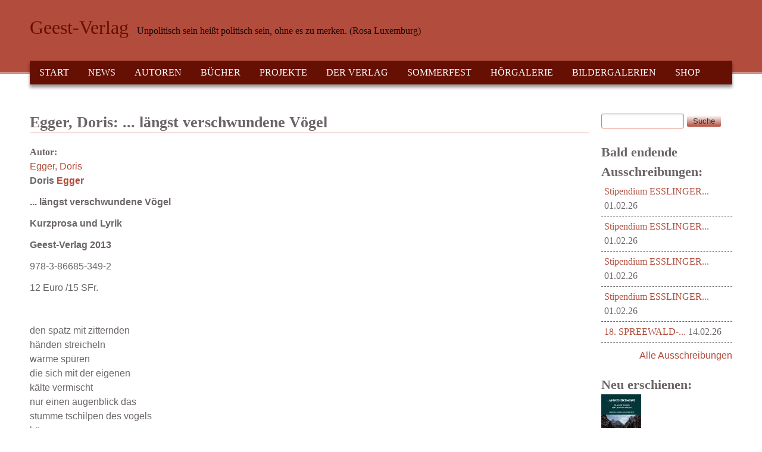

--- FILE ---
content_type: text/html; charset=utf-8
request_url: https://www.geest-verlag.de/buecher/egger-doris-l%C3%A4ngst-verschwundene-v%C3%B6gel
body_size: 14950
content:
<!DOCTYPE html>
<!--[if lt IE 7]><html class="lt-ie9 lt-ie8 lt-ie7" lang="de" dir="ltr"><![endif]-->
<!--[if IE 7]><html class="lt-ie9 lt-ie8" lang="de" dir="ltr"><![endif]-->
<!--[if IE 8]><html class="lt-ie9" lang="de" dir="ltr"><![endif]-->
<!--[if gt IE 8]><!--><html lang="de" dir="ltr"><!--<![endif]-->
<head>
<meta charset="utf-8" />
<meta name="viewport" content="width=device-width, initial-scale=1" />
<meta name="description" content="Doris Egger ... längst verschwundene Vögel Kurzprosa und Lyrik Geest-Verlag 2013 978-3-86685-349-2 12 Euro /15 SFr. den spatz mit zitternden händen streicheln wärme spüren die sich mit der eigenen kälte vermischt nur einen augenblick das stumme tschilpen des vogels hören sich darüber freuen mit einem lebewesen in kontakt gekommen zu sein „Es sind keine Wolkenkratzer, die Egger" />
<meta name="MobileOptimized" content="width" />
<meta name="HandheldFriendly" content="true" />
<meta name="apple-mobile-web-app-capable" content="yes" />
<meta name="generator" content="Drupal 7 (https://www.drupal.org)" />
<link rel="canonical" href="https://geest-verlag.de/buecher/egger-doris-l%C3%A4ngst-verschwundene-v%C3%B6gel" />
<link rel="shortlink" href="https://geest-verlag.de/node/31395" />
<meta property="og:site_name" content="Geest-Verlag" />
<meta property="og:type" content="article" />
<meta property="og:title" content="Egger, Doris: ... längst verschwundene Vögel" />
<meta property="og:url" content="https://geest-verlag.de/buecher/egger-doris-l%C3%A4ngst-verschwundene-v%C3%B6gel" />
<meta property="og:description" content="Doris Egger ... längst verschwundene Vögel Kurzprosa und Lyrik Geest-Verlag 2013 978-3-86685-349-2 12 Euro /15 SFr. den spatz mit zitternden händen streicheln wärme spüren die sich mit der eigenen kälte vermischt nur einen augenblick das stumme tschilpen des vogels hören sich darüber freuen mit einem lebewesen in kontakt gekommen zu sein „Es sind keine Wolkenkratzer, die Egger erschafft, sondern zerbrechliche Porzellanpavillons." />
<meta property="og:updated_time" content="2013-01-30T09:23:40+01:00" />
<meta name="twitter:card" content="summary" />
<meta name="twitter:url" content="https://geest-verlag.de/buecher/egger-doris-l%C3%A4ngst-verschwundene-v%C3%B6gel" />
<meta name="twitter:title" content="Egger, Doris: ... längst verschwundene Vögel" />
<meta name="twitter:description" content="Doris Egger ... längst verschwundene Vögel Kurzprosa und Lyrik Geest-Verlag 2013 978-3-86685-349-2 12 Euro /15 SFr. den spatz mit zitternden händen streicheln wärme spüren die sich mit der eigenen" />
<meta property="article:published_time" content="2013-01-30T09:23:40+01:00" />
<meta property="article:modified_time" content="2013-01-30T09:23:40+01:00" />
<meta itemprop="name" content="Egger, Doris: ... längst verschwundene Vögel" />
<meta itemprop="description" content="Doris Egger ... längst verschwundene Vögel Kurzprosa und Lyrik Geest-Verlag 2013 978-3-86685-349-2 12 Euro /15 SFr. den spatz mit zitternden händen streicheln wärme spüren die sich mit der eigenen kälte vermischt nur einen augenblick das stumme tschilpen des vogels hören sich darüber freuen mit einem lebewesen in kontakt gekommen zu sein „Es sind keine Wolkenkratzer, die Egger erschafft, sondern zerbrechliche Porzellanpavillons." />
<meta name="dcterms.title" content="Egger, Doris: ... längst verschwundene Vögel" />
<meta name="dcterms.creator" content="alfred2" />
<meta name="dcterms.description" content="Doris Egger ... längst verschwundene Vögel Kurzprosa und Lyrik Geest-Verlag 2013 978-3-86685-349-2 12 Euro /15 SFr. den spatz mit zitternden händen streicheln wärme spüren die sich mit der eigenen kälte vermischt nur einen augenblick das stumme tschilpen des vogels hören sich darüber freuen mit einem lebewesen in kontakt gekommen zu sein „Es sind keine Wolkenkratzer, die Egger erschafft, sondern zerbrechliche Porzellanpavillons." />
<meta name="dcterms.date" content="2013-01-30T09:23+01:00" />
<meta name="dcterms.type" content="Text" />
<meta name="dcterms.format" content="text/html" />
<meta name="dcterms.identifier" content="https://geest-verlag.de/buecher/egger-doris-l%C3%A4ngst-verschwundene-v%C3%B6gel" />
<meta name="dcterms.language" content="de" />
<link rel="shortcut icon" href="https://geest-verlag.de/sites/all/themes/at_commerce/favicon.ico" type="image/vnd.microsoft.icon" />
<title>Egger, Doris: ... längst verschwundene Vögel | Geest-Verlag</title>
<style type="text/css" media="all">
@import url("https://geest-verlag.de/modules/system/system.base.css?t2u9qw");
@import url("https://geest-verlag.de/modules/system/system.menus.css?t2u9qw");
@import url("https://geest-verlag.de/modules/system/system.messages.css?t2u9qw");
@import url("https://geest-verlag.de/modules/system/system.theme.css?t2u9qw");
</style>
<style type="text/css" media="all">
@import url("https://geest-verlag.de/sites/all/modules/views_slideshow/views_slideshow.css?t2u9qw");
</style>
<style type="text/css" media="all">
@import url("https://geest-verlag.de/sites/all/modules/simplenews/simplenews.css?t2u9qw");
@import url("https://geest-verlag.de/modules/aggregator/aggregator.css?t2u9qw");
@import url("https://geest-verlag.de/sites/all/modules/colorbox_node/colorbox_node.css?t2u9qw");
@import url("https://geest-verlag.de/sites/all/modules/date/date_repeat_field/date_repeat_field.css?t2u9qw");
@import url("https://geest-verlag.de/modules/field/theme/field.css?t2u9qw");
@import url("https://geest-verlag.de/sites/all/modules/google_cse/google_cse.css?t2u9qw");
@import url("https://geest-verlag.de/modules/node/node.css?t2u9qw");
@import url("https://geest-verlag.de/modules/search/search.css?t2u9qw");
@import url("https://geest-verlag.de/sites/all/modules/ubercart/uc_order/uc_order.css?t2u9qw");
@import url("https://geest-verlag.de/sites/all/modules/ubercart/uc_product/uc_product.css?t2u9qw");
@import url("https://geest-verlag.de/sites/all/modules/ubercart/uc_store/uc_store.css?t2u9qw");
@import url("https://geest-verlag.de/modules/user/user.css?t2u9qw");
@import url("https://geest-verlag.de/sites/all/modules/calendar/css/calendar_multiday.css?t2u9qw");
@import url("https://geest-verlag.de/sites/all/modules/extlink/css/extlink.css?t2u9qw");
@import url("https://geest-verlag.de/sites/all/modules/views/css/views.css?t2u9qw");
@import url("https://geest-verlag.de/sites/all/modules/ckeditor/css/ckeditor.css?t2u9qw");
</style>
<style type="text/css" media="all">
@import url("https://geest-verlag.de/sites/all/modules/colorbox/styles/stockholmsyndrome/colorbox_style.css?t2u9qw");
@import url("https://geest-verlag.de/sites/all/modules/ctools/css/ctools.css?t2u9qw");
@import url("https://geest-verlag.de/sites/all/modules/panels/css/panels.css?t2u9qw");
@import url("https://geest-verlag.de/sites/all/modules/views_slideshow/contrib/views_slideshow_cycle/views_slideshow_cycle.css?t2u9qw");
@import url("https://geest-verlag.de/sites/all/modules/date/date_api/date.css?t2u9qw");
@import url("https://geest-verlag.de/sites/all/modules/date/date_views/css/date_views.css?t2u9qw");
@import url("https://geest-verlag.de/sites/all/modules/ubercart/uc_cart/uc_cart_block.css?t2u9qw");
@import url("https://geest-verlag.de/sites/all/modules/eu_cookie_compliance/css/eu_cookie_compliance.css?t2u9qw");
</style>
<style type="text/css" media="all">
<!--/*--><![CDATA[/*><!--*/
ul.links{text-align:left}

/*]]>*/-->
</style>
<style type="text/css" media="all">
@import url("https://geest-verlag.de/sites/all/modules/addtoany/addtoany.css?t2u9qw");
@import url("https://geest-verlag.de/sites/all/libraries/superfish/css/superfish.css?t2u9qw");
@import url("https://geest-verlag.de/sites/all/libraries/superfish/style/default.css?t2u9qw");
@import url("https://geest-verlag.de/files/ctools/css/85760125e0b573c174141d9adf192778.css?t2u9qw");
</style>
<style type="text/css" media="screen">
@import url("https://geest-verlag.de/sites/all/themes/adaptivetheme/adaptivetheme/at_core/css/at.settings.style.headings.css?t2u9qw");
@import url("https://geest-verlag.de/sites/all/themes/adaptivetheme/adaptivetheme/at_core/css/at.settings.style.image.css?t2u9qw");
@import url("https://geest-verlag.de/sites/all/themes/adaptivetheme/adaptivetheme/at_core/css/at.layout.css?t2u9qw");
</style>
<style type="text/css" media="all">
@import url("https://geest-verlag.de/sites/all/themes/at_commerce/css/styles.base.css?t2u9qw");
@import url("https://geest-verlag.de/sites/all/themes/at_commerce/css/styles.modules.css?t2u9qw");
@import url("https://geest-verlag.de/sites/all/themes/at_commerce/css/styles.settings.css?t2u9qw");
@import url("https://geest-verlag.de/files/color/at_commerce-7a064789/colors.css?t2u9qw");
</style>
<link type="text/css" rel="stylesheet" href="https://geest-verlag.de/files/adaptivetheme/at_commerce_files/at_commerce.responsive.layout.css?t2u9qw" media="only screen" />
<style type="text/css" media="screen">
@import url("https://geest-verlag.de/files/adaptivetheme/at_commerce_files/at_commerce.fonts.css?t2u9qw");
</style>
<link type="text/css" rel="stylesheet" href="https://geest-verlag.de/sites/all/themes/at_commerce/css/responsive.smartphone.portrait.css?t2u9qw" media="only screen and (max-width:320px)" />
<link type="text/css" rel="stylesheet" href="https://geest-verlag.de/sites/all/themes/at_commerce/css/responsive.smartphone.landscape.css?t2u9qw" media="only screen and (min-width:321px) and (max-width:480px)" />
<link type="text/css" rel="stylesheet" href="https://geest-verlag.de/sites/all/themes/at_commerce/css/responsive.tablet.portrait.css?t2u9qw" media="only screen and (min-width:481px) and (max-width:768px)" />
<link type="text/css" rel="stylesheet" href="https://geest-verlag.de/sites/all/themes/at_commerce/css/responsive.tablet.landscape.css?t2u9qw" media="only screen and (min-width:769px) and (max-width:1024px)" />
<link type="text/css" rel="stylesheet" href="https://geest-verlag.de/sites/all/themes/at_commerce/css/responsive.desktop.css?t2u9qw" media="only screen and (min-width:1025px)" />
<style type="text/css" media="all">
@import url("https://geest-verlag.de/files/fontyourface/wysiwyg.css?t2u9qw");
</style>

<!--[if lt IE 9]>
<style type="text/css" media="screen">
@import url("https://geest-verlag.de/files/adaptivetheme/at_commerce_files/at_commerce.lt-ie9.layout.css?t2u9qw");
</style>
<![endif]-->

<!--[if IE 6]>
<style type="text/css" media="screen">
@import url("https://geest-verlag.de/sites/all/themes/at_commerce/css/ie-6.css?t2u9qw");
</style>
<![endif]-->

<!--[if lte IE 7]>
<style type="text/css" media="screen">
@import url("https://geest-verlag.de/sites/all/themes/at_commerce/css/ie-lte-7.css?t2u9qw");
</style>
<![endif]-->

<!--[if IE 8]>
<style type="text/css" media="screen">
@import url("https://geest-verlag.de/sites/all/themes/at_commerce/css/ie-8.css?t2u9qw");
</style>
<![endif]-->

<!--[if lte IE 9]>
<style type="text/css" media="screen">
@import url("https://geest-verlag.de/sites/all/themes/at_commerce/css/ie-lte-9.css?t2u9qw");
</style>
<![endif]-->
<script type="text/javascript" src="https://geest-verlag.de/misc/jquery.js?v=1.4.4"></script>
<script type="text/javascript" src="https://geest-verlag.de/misc/jquery-extend-3.4.0.js?v=1.4.4"></script>
<script type="text/javascript" src="https://geest-verlag.de/misc/jquery-html-prefilter-3.5.0-backport.js?v=1.4.4"></script>
<script type="text/javascript" src="https://geest-verlag.de/misc/jquery.once.js?v=1.2"></script>
<script type="text/javascript" src="https://geest-verlag.de/misc/drupal.js?t2u9qw"></script>
<script type="text/javascript" src="https://geest-verlag.de/sites/all/modules/views_slideshow/js/views_slideshow.js?v=1.0"></script>
<script type="text/javascript" src="https://geest-verlag.de/misc/jquery.cookie.js?v=1.0"></script>
<script type="text/javascript" src="https://geest-verlag.de/misc/jquery.form.js?v=2.52"></script>
<script type="text/javascript" src="https://geest-verlag.de/misc/form.js?v=7.100"></script>
<script type="text/javascript" src="https://geest-verlag.de/misc/form-single-submit.js?v=7.100"></script>
<script type="text/javascript" src="https://geest-verlag.de/misc/ajax.js?v=7.100"></script>
<script type="text/javascript" src="https://geest-verlag.de/sites/all/modules/contentanalysis/contentanalysis.js?t2u9qw"></script>
<script type="text/javascript" src="https://geest-verlag.de/sites/all/modules/contentoptimizer/contentoptimizer.js?t2u9qw"></script>
<script type="text/javascript" src="https://geest-verlag.de/sites/all/modules/google_cse/google_cse.js?t2u9qw"></script>
<script type="text/javascript" src="https://geest-verlag.de/files/languages/de_5vP4B1tlwd2ImGFYEZCtDG_6xqM2NJREWLAKskjz7Tw.js?t2u9qw"></script>
<script type="text/javascript" src="https://geest-verlag.de/misc/collapse.js?v=7.100"></script>
<script type="text/javascript" src="https://geest-verlag.de/sites/all/libraries/colorbox/jquery.colorbox-min.js?t2u9qw"></script>
<script type="text/javascript" src="https://geest-verlag.de/sites/all/modules/colorbox/js/colorbox.js?t2u9qw"></script>
<script type="text/javascript" src="https://geest-verlag.de/sites/all/modules/colorbox/styles/stockholmsyndrome/colorbox_style.js?t2u9qw"></script>
<script type="text/javascript" src="https://geest-verlag.de/sites/all/modules/colorbox/js/colorbox_load.js?t2u9qw"></script>
<script type="text/javascript" src="https://geest-verlag.de/sites/all/libraries/jquery.cycle/jquery.cycle.all.js?t2u9qw"></script>
<script type="text/javascript" src="https://geest-verlag.de/sites/all/modules/views_slideshow/contrib/views_slideshow_cycle/js/views_slideshow_cycle.js?t2u9qw"></script>
<script type="text/javascript" src="https://geest-verlag.de/sites/all/modules/colorbox/js/colorbox_inline.js?t2u9qw"></script>
<script type="text/javascript" src="https://geest-verlag.de/sites/all/modules/views/js/base.js?t2u9qw"></script>
<script type="text/javascript" src="https://geest-verlag.de/misc/progress.js?v=7.100"></script>
<script type="text/javascript" src="https://geest-verlag.de/sites/all/modules/views/js/ajax_view.js?t2u9qw"></script>
<script type="text/javascript" src="https://geest-verlag.de/sites/all/modules/ubercart/uc_cart/uc_cart_block.js?t2u9qw"></script>
<script type="text/javascript" src="https://geest-verlag.de/sites/all/modules/google_analytics/googleanalytics.js?t2u9qw"></script>
<script type="text/javascript" src="https://www.googletagmanager.com/gtag/js?id=UA-4249756-1"></script>
<script type="text/javascript">
<!--//--><![CDATA[//><!--
window.dataLayer = window.dataLayer || [];function gtag(){dataLayer.push(arguments)};gtag("js", new Date());gtag("set", "developer_id.dMDhkMT", true);gtag("config", "UA-4249756-1", {"groups":"default","anonymize_ip":true});
//--><!]]>
</script>
<script type="text/javascript" src="https://geest-verlag.de/sites/all/modules/extlink/js/extlink.js?t2u9qw"></script>
<script type="text/javascript">
<!--//--><![CDATA[//><!--
window.a2a_config=window.a2a_config||{};window.da2a={done:false,html_done:false,script_ready:false,script_load:function(){var a=document.createElement('script'),s=document.getElementsByTagName('script')[0];a.type='text/javascript';a.async=true;a.src='https://static.addtoany.com/menu/page.js';s.parentNode.insertBefore(a,s);da2a.script_load=function(){};},script_onready:function(){da2a.script_ready=true;if(da2a.html_done)da2a.init();},init:function(){for(var i=0,el,target,targets=da2a.targets,length=targets.length;i<length;i++){el=document.getElementById('da2a_'+(i+1));target=targets[i];a2a_config.linkname=target.title;a2a_config.linkurl=target.url;if(el){a2a.init('page',{target:el});el.id='';}da2a.done=true;}da2a.targets=[];}};(function ($){Drupal.behaviors.addToAny = {attach: function (context, settings) {if (context !== document && window.da2a) {if(da2a.script_ready)a2a.init_all();da2a.script_load();}}}})(jQuery);a2a_config.callbacks=a2a_config.callbacks||[];a2a_config.callbacks.push({ready:da2a.script_onready});a2a_config.overlays=a2a_config.overlays||[];a2a_config.templates=a2a_config.templates||{};
//--><!]]>
</script>
<script type="text/javascript" src="//use.edgefonts.net/anonymous-pro:n4;baumans:n4;lato:n4;questrial:n4.js"></script>
<script type="text/javascript" src="https://geest-verlag.de/sites/all/themes/at_commerce/scripts/draw.js?t2u9qw"></script>
<script type="text/javascript" src="https://geest-verlag.de/sites/all/modules/colorbox_node/colorbox_node.js?t2u9qw"></script>
<script type="text/javascript" src="https://geest-verlag.de/sites/all/libraries/superfish/jquery.hoverIntent.minified.js?t2u9qw"></script>
<script type="text/javascript" src="https://geest-verlag.de/sites/all/libraries/superfish/sfsmallscreen.js?t2u9qw"></script>
<script type="text/javascript" src="https://geest-verlag.de/sites/all/libraries/superfish/supposition.js?t2u9qw"></script>
<script type="text/javascript" src="https://geest-verlag.de/sites/all/libraries/superfish/superfish.js?t2u9qw"></script>
<script type="text/javascript" src="https://geest-verlag.de/sites/all/libraries/superfish/supersubs.js?t2u9qw"></script>
<script type="text/javascript" src="https://geest-verlag.de/sites/all/modules/superfish/superfish.js?t2u9qw"></script>
<script type="text/javascript">
<!--//--><![CDATA[//><!--
jQuery.extend(Drupal.settings, {"basePath":"\/","pathPrefix":"","setHasJsCookie":0,"ajaxPageState":{"theme":"at_commerce","theme_token":"AyzqU1lGTt5ACJyiIAQWczhbY8cvN0v-fPKjEmB-6vQ","js":{"0":1,"sites\/all\/modules\/eu_cookie_compliance\/js\/eu_cookie_compliance.min.js":1,"1":1,"misc\/jquery.js":1,"misc\/jquery-extend-3.4.0.js":1,"misc\/jquery-html-prefilter-3.5.0-backport.js":1,"misc\/jquery.once.js":1,"misc\/drupal.js":1,"sites\/all\/modules\/views_slideshow\/js\/views_slideshow.js":1,"misc\/jquery.cookie.js":1,"misc\/jquery.form.js":1,"misc\/form.js":1,"misc\/form-single-submit.js":1,"misc\/ajax.js":1,"sites\/all\/modules\/contentanalysis\/contentanalysis.js":1,"sites\/all\/modules\/contentoptimizer\/contentoptimizer.js":1,"sites\/all\/modules\/google_cse\/google_cse.js":1,"public:\/\/languages\/de_5vP4B1tlwd2ImGFYEZCtDG_6xqM2NJREWLAKskjz7Tw.js":1,"misc\/collapse.js":1,"sites\/all\/libraries\/colorbox\/jquery.colorbox-min.js":1,"sites\/all\/modules\/colorbox\/js\/colorbox.js":1,"sites\/all\/modules\/colorbox\/styles\/stockholmsyndrome\/colorbox_style.js":1,"sites\/all\/modules\/colorbox\/js\/colorbox_load.js":1,"sites\/all\/libraries\/jquery.cycle\/jquery.cycle.all.js":1,"sites\/all\/modules\/views_slideshow\/contrib\/views_slideshow_cycle\/js\/views_slideshow_cycle.js":1,"sites\/all\/modules\/colorbox\/js\/colorbox_inline.js":1,"sites\/all\/modules\/views\/js\/base.js":1,"misc\/progress.js":1,"sites\/all\/modules\/views\/js\/ajax_view.js":1,"sites\/all\/modules\/ubercart\/uc_cart\/uc_cart_block.js":1,"sites\/all\/modules\/google_analytics\/googleanalytics.js":1,"https:\/\/www.googletagmanager.com\/gtag\/js?id=UA-4249756-1":1,"2":1,"sites\/all\/modules\/extlink\/js\/extlink.js":1,"3":1,"\/\/use.edgefonts.net\/anonymous-pro:n4;baumans:n4;lato:n4;questrial:n4.js":1,"sites\/all\/themes\/at_commerce\/scripts\/draw.js":1,"sites\/all\/modules\/colorbox_node\/colorbox_node.js":1,"sites\/all\/libraries\/superfish\/jquery.hoverIntent.minified.js":1,"sites\/all\/libraries\/superfish\/sfsmallscreen.js":1,"sites\/all\/libraries\/superfish\/supposition.js":1,"sites\/all\/libraries\/superfish\/superfish.js":1,"sites\/all\/libraries\/superfish\/supersubs.js":1,"sites\/all\/modules\/superfish\/superfish.js":1},"css":{"modules\/system\/system.base.css":1,"modules\/system\/system.menus.css":1,"modules\/system\/system.messages.css":1,"modules\/system\/system.theme.css":1,"sites\/all\/modules\/views_slideshow\/views_slideshow.css":1,"sites\/all\/modules\/simplenews\/simplenews.css":1,"modules\/aggregator\/aggregator.css":1,"sites\/all\/modules\/colorbox_node\/colorbox_node.css":1,"sites\/all\/modules\/date\/date_repeat_field\/date_repeat_field.css":1,"modules\/field\/theme\/field.css":1,"sites\/all\/modules\/google_cse\/google_cse.css":1,"modules\/node\/node.css":1,"modules\/search\/search.css":1,"sites\/all\/modules\/ubercart\/uc_order\/uc_order.css":1,"sites\/all\/modules\/ubercart\/uc_product\/uc_product.css":1,"sites\/all\/modules\/ubercart\/uc_store\/uc_store.css":1,"modules\/user\/user.css":1,"sites\/all\/modules\/calendar\/css\/calendar_multiday.css":1,"sites\/all\/modules\/extlink\/css\/extlink.css":1,"sites\/all\/modules\/views\/css\/views.css":1,"sites\/all\/modules\/ckeditor\/css\/ckeditor.css":1,"sites\/all\/modules\/colorbox\/styles\/stockholmsyndrome\/colorbox_style.css":1,"sites\/all\/modules\/ctools\/css\/ctools.css":1,"sites\/all\/modules\/panels\/css\/panels.css":1,"sites\/all\/modules\/views_slideshow\/contrib\/views_slideshow_cycle\/views_slideshow_cycle.css":1,"sites\/all\/modules\/date\/date_api\/date.css":1,"sites\/all\/modules\/date\/date_views\/css\/date_views.css":1,"sites\/all\/modules\/ubercart\/uc_cart\/uc_cart_block.css":1,"sites\/all\/modules\/eu_cookie_compliance\/css\/eu_cookie_compliance.css":1,"0":1,"sites\/all\/modules\/addtoany\/addtoany.css":1,"sites\/all\/libraries\/superfish\/css\/superfish.css":1,"sites\/all\/libraries\/superfish\/style\/default.css":1,"public:\/\/ctools\/css\/85760125e0b573c174141d9adf192778.css":1,"sites\/all\/themes\/adaptivetheme\/adaptivetheme\/at_core\/css\/at.settings.style.headings.css":1,"sites\/all\/themes\/adaptivetheme\/adaptivetheme\/at_core\/css\/at.settings.style.image.css":1,"sites\/all\/themes\/adaptivetheme\/adaptivetheme\/at_core\/css\/at.layout.css":1,"sites\/all\/themes\/at_commerce\/css\/styles.base.css":1,"sites\/all\/themes\/at_commerce\/css\/styles.modules.css":1,"sites\/all\/themes\/at_commerce\/css\/styles.settings.css":1,"sites\/all\/themes\/at_commerce\/color\/colors.css":1,"public:\/\/adaptivetheme\/at_commerce_files\/at_commerce.responsive.layout.css":1,"public:\/\/adaptivetheme\/at_commerce_files\/at_commerce.fonts.css":1,"sites\/all\/themes\/at_commerce\/css\/responsive.smartphone.portrait.css":1,"sites\/all\/themes\/at_commerce\/css\/responsive.smartphone.landscape.css":1,"sites\/all\/themes\/at_commerce\/css\/responsive.tablet.portrait.css":1,"sites\/all\/themes\/at_commerce\/css\/responsive.tablet.landscape.css":1,"sites\/all\/themes\/at_commerce\/css\/responsive.desktop.css":1,"files\/fontyourface\/wysiwyg.css":1,"public:\/\/adaptivetheme\/at_commerce_files\/at_commerce.lt-ie9.layout.css":1,"sites\/all\/themes\/at_commerce\/css\/ie-6.css":1,"sites\/all\/themes\/at_commerce\/css\/ie-lte-7.css":1,"sites\/all\/themes\/at_commerce\/css\/ie-8.css":1,"sites\/all\/themes\/at_commerce\/css\/ie-lte-9.css":1}},"colorbox":{"transition":"fade","speed":"350","opacity":"0.85","slideshow":false,"slideshowAuto":true,"slideshowSpeed":"2500","slideshowStart":"start slideshow","slideshowStop":"stop slideshow","current":"{current} of {total}","previous":"","next":"N\u00e4chste \u003E\u003E","close":"Schlie\u00dfen","overlayClose":true,"returnFocus":true,"maxWidth":"98%","maxHeight":"98%","initialWidth":"300","initialHeight":"250","fixed":true,"scrolling":true,"mobiledetect":true,"mobiledevicewidth":"480px","file_public_path":"\/files","specificPagesDefaultValue":"admin*\nimagebrowser*\nimg_assist*\nimce*\nnode\/add\/*\nnode\/*\/edit\nprint\/*\nprintpdf\/*\nsystem\/ajax\nsystem\/ajax\/*"},"googleCSE":{"cx":"016944437638265607805:s18wh8wl6qq","resultsWidth":600,"domain":"www.google.com","showWaterMark":true},"urlIsAjaxTrusted":{"\/buecher\/egger-doris-l%C3%A4ngst-verschwundene-v%C3%B6gel":true,"\/views\/ajax":true,"\/search\/google":true},"viewsSlideshow":{"ProductStart-block_2_1":{"methods":{"goToSlide":["viewsSlideshowPager","viewsSlideshowSlideCounter","viewsSlideshowCycle"],"nextSlide":["viewsSlideshowPager","viewsSlideshowSlideCounter","viewsSlideshowCycle"],"pause":["viewsSlideshowControls","viewsSlideshowCycle"],"play":["viewsSlideshowControls","viewsSlideshowCycle"],"previousSlide":["viewsSlideshowPager","viewsSlideshowSlideCounter","viewsSlideshowCycle"],"transitionBegin":["viewsSlideshowPager","viewsSlideshowSlideCounter"],"transitionEnd":[]},"paused":0}},"viewsSlideshowCycle":{"#views_slideshow_cycle_main_ProductStart-block_2_1":{"num_divs":10,"id_prefix":"#views_slideshow_cycle_main_","div_prefix":"#views_slideshow_cycle_div_","vss_id":"ProductStart-block_2_1","effect":"scrollDown","transition_advanced":1,"timeout":4000,"speed":700,"delay":0,"sync":1,"random":1,"pause":1,"pause_on_click":0,"play_on_hover":0,"action_advanced":0,"start_paused":0,"remember_slide":0,"remember_slide_days":1,"pause_in_middle":0,"pause_when_hidden":0,"pause_when_hidden_type":"full","amount_allowed_visible":"","nowrap":0,"pause_after_slideshow":0,"fixed_height":1,"items_per_slide":1,"wait_for_image_load":1,"wait_for_image_load_timeout":3000,"cleartype":0,"cleartypenobg":0,"advanced_options":"{}"}},"views":{"ajax_path":"\/views\/ajax","ajaxViews":{"views_dom_id:30ff44b4decffd0692bc2620ada0bf42":{"view_name":"veranstaltungen","view_display_id":"block_1","view_args":"2026-02","view_path":"node\/31395","view_base_path":"calendar-node-field-veranstaltungsdatum\/month","view_dom_id":"30ff44b4decffd0692bc2620ada0bf42","pager_element":0}}},"eu_cookie_compliance":{"cookie_policy_version":"1.0.0","popup_enabled":1,"popup_agreed_enabled":0,"popup_hide_agreed":0,"popup_clicking_confirmation":false,"popup_scrolling_confirmation":false,"popup_html_info":"\u003Cdiv class=\u0022eu-cookie-compliance-banner eu-cookie-compliance-banner-info eu-cookie-compliance-banner--opt-in\u0022\u003E\n  \u003Cdiv class=\u0022popup-content info\u0022\u003E\n        \u003Cdiv id=\u0022popup-text\u0022\u003E\n      \u003Cp\u003E\u003Ccode class=\u0022xml plain\u0022\u003EDiese Website nutzt Cookies, um bestm\u00f6gliche Funktionalit\u00e4t bieten zu k\u00f6nnen.\u003C\/code\u003E\u003C\/p\u003E\n              \u003Cbutton type=\u0022button\u0022 class=\u0022find-more-button eu-cookie-compliance-more-button\u0022\u003ENein\u003C\/button\u003E\n          \u003C\/div\u003E\n    \n    \u003Cdiv id=\u0022popup-buttons\u0022 class=\u0022\u0022\u003E\n            \u003Cbutton type=\u0022button\u0022 class=\u0022agree-button eu-cookie-compliance-secondary-button\u0022\u003EEinverstanden\u003C\/button\u003E\n              \u003Cbutton type=\u0022button\u0022 class=\u0022decline-button eu-cookie-compliance-default-button\u0022 \u003ENo, thanks\u003C\/button\u003E\n          \u003C\/div\u003E\n  \u003C\/div\u003E\n\u003C\/div\u003E","use_mobile_message":false,"mobile_popup_html_info":"\u003Cdiv class=\u0022eu-cookie-compliance-banner eu-cookie-compliance-banner-info eu-cookie-compliance-banner--opt-in\u0022\u003E\n  \u003Cdiv class=\u0022popup-content info\u0022\u003E\n        \u003Cdiv id=\u0022popup-text\u0022\u003E\n      \u003Ch2\u003EWe use cookies on this site to enhance your user experience\u003C\/h2\u003E\n\u003Cp\u003EBy tapping the Accept button, you agree to us doing so.\u003C\/p\u003E\n              \u003Cbutton type=\u0022button\u0022 class=\u0022find-more-button eu-cookie-compliance-more-button\u0022\u003ENein\u003C\/button\u003E\n          \u003C\/div\u003E\n    \n    \u003Cdiv id=\u0022popup-buttons\u0022 class=\u0022\u0022\u003E\n            \u003Cbutton type=\u0022button\u0022 class=\u0022agree-button eu-cookie-compliance-secondary-button\u0022\u003EEinverstanden\u003C\/button\u003E\n              \u003Cbutton type=\u0022button\u0022 class=\u0022decline-button eu-cookie-compliance-default-button\u0022 \u003ENo, thanks\u003C\/button\u003E\n          \u003C\/div\u003E\n  \u003C\/div\u003E\n\u003C\/div\u003E\n","mobile_breakpoint":768,"popup_html_agreed":"\u003Cdiv\u003E\n  \u003Cdiv class=\u0022popup-content agreed\u0022\u003E\n    \u003Cdiv id=\u0022popup-text\u0022\u003E\n      \u003Cp\u003EVielen Dank!\u003C\/p\u003E\n    \u003C\/div\u003E\n    \u003Cdiv id=\u0022popup-buttons\u0022\u003E\n      \u003Cbutton type=\u0022button\u0022 class=\u0022hide-popup-button eu-cookie-compliance-hide-button\u0022\u003EAusblenden\u003C\/button\u003E\n              \u003Cbutton type=\u0022button\u0022 class=\u0022find-more-button eu-cookie-compliance-more-button-thank-you\u0022 \u003EMehr zum Thema\u003C\/button\u003E\n          \u003C\/div\u003E\n  \u003C\/div\u003E\n\u003C\/div\u003E","popup_use_bare_css":false,"popup_height":"auto","popup_width":"100%","popup_delay":1000,"popup_link":"http:\/\/geest-verlag.de\/artikel\/datenschutz","popup_link_new_window":1,"popup_position":null,"fixed_top_position":true,"popup_language":"de","store_consent":false,"better_support_for_screen_readers":0,"reload_page":0,"domain":"","domain_all_sites":null,"popup_eu_only_js":0,"cookie_lifetime":"100","cookie_session":false,"disagree_do_not_show_popup":0,"method":"opt_in","allowed_cookies":"","withdraw_markup":"\u003Cbutton type=\u0022button\u0022 class=\u0022eu-cookie-withdraw-tab\u0022\u003EPrivacy settings\u003C\/button\u003E\n\u003Cdiv class=\u0022eu-cookie-withdraw-banner\u0022\u003E\n  \u003Cdiv class=\u0022popup-content info\u0022\u003E\n    \u003Cdiv id=\u0022popup-text\u0022\u003E\n      \u003Ch2\u003EWe use cookies on this site to enhance your user experience\u003C\/h2\u003E\n\u003Cp\u003EYou have given your consent for us to set cookies.\u003C\/p\u003E\n    \u003C\/div\u003E\n    \u003Cdiv id=\u0022popup-buttons\u0022\u003E\n      \u003Cbutton type=\u0022button\u0022 class=\u0022eu-cookie-withdraw-button\u0022\u003EWithdraw consent\u003C\/button\u003E\n    \u003C\/div\u003E\n  \u003C\/div\u003E\n\u003C\/div\u003E\n","withdraw_enabled":false,"withdraw_button_on_info_popup":false,"cookie_categories":[],"cookie_categories_details":[],"enable_save_preferences_button":true,"cookie_name":"","cookie_value_disagreed":"0","cookie_value_agreed_show_thank_you":"1","cookie_value_agreed":"2","containing_element":"body","automatic_cookies_removal":"","close_button_action":"close_banner"},"googleanalytics":{"account":["UA-4249756-1"],"trackOutbound":1,"trackMailto":1,"trackDownload":1,"trackDownloadExtensions":"7z|aac|arc|arj|asf|asx|avi|bin|csv|doc(x|m)?|dot(x|m)?|exe|flv|gif|gz|gzip|hqx|jar|jpe?g|js|mp(2|3|4|e?g)|mov(ie)?|msi|msp|pdf|phps|png|ppt(x|m)?|pot(x|m)?|pps(x|m)?|ppam|sld(x|m)?|thmx|qtm?|ra(m|r)?|sea|sit|tar|tgz|torrent|txt|wav|wma|wmv|wpd|xls(x|m|b)?|xlt(x|m)|xlam|xml|z|zip","trackColorbox":1},"superfish":{"5":{"id":"5","sf":{"animation":{"opacity":"show","height":"show"},"speed":"\u0027fast\u0027","autoArrows":true,"dropShadows":true,"disableHI":false},"plugins":{"smallscreen":{"mode":"window_width","addSelected":false,"menuClasses":false,"hyperlinkClasses":false,"title":"Hauptmen\u00fc"},"supposition":true,"bgiframe":false,"supersubs":{"minWidth":"12","maxWidth":"27","extraWidth":1}}}},"extlink":{"extTarget":0,"extClass":"ext","extLabel":"(link is external)","extImgClass":0,"extIconPlacement":"append","extSubdomains":1,"extExclude":"","extInclude":"","extCssExclude":"","extCssExplicit":"","extAlert":0,"extAlertText":"This link will take you to an external web site. We are not responsible for their content.","mailtoClass":"mailto","mailtoLabel":"(link sends e-mail)","extUseFontAwesome":false},"colorbox_node":{"width":"600px","height":"600px"},"adaptivetheme":{"at_commerce":{"layout_settings":{"bigscreen":"three-col-grail","tablet_landscape":"three-col-grail","tablet_portrait":"one-col-vert","smalltouch_landscape":"one-col-vert","smalltouch_portrait":"one-col-stack"},"media_query_settings":{"bigscreen":"only screen and (min-width:1025px)","tablet_landscape":"only screen and (min-width:769px) and (max-width:1024px)","tablet_portrait":"only screen and (min-width:481px) and (max-width:768px)","smalltouch_landscape":"only screen and (min-width:321px) and (max-width:480px)","smalltouch_portrait":"only screen and (max-width:320px)"}}}});
//--><!]]>
</script>
<!--[if lt IE 9]>
<script src="https://geest-verlag.de/sites/all/themes/adaptivetheme/adaptivetheme/at_core/scripts/html5.js?t2u9qw"></script>
<![endif]-->
</head>
<body class="html not-front not-logged-in one-sidebar sidebar-second page-node page-node- page-node-31395 node-type-buecher i18n-de atr-7.x-3.x atv-7.x-3.2 lang-de site-name-geest-verlag section-buecher color-scheme-custom at-commerce webkit chrome mac bb-n hl-l mb-dd mma-l itrc-3 isrc-3">
  <div id="skip-link" class="nocontent">
    <a href="#main-content" class="element-invisible element-focusable">Direkt zum Inhalt</a>
  </div>
    <div id="page-wrapper">
  <div id="page" class="page snc-n snw-n sna-l sns-n ssc-n ssw-n ssa-l sss-n btc-n btw-b bta-l bts-n ntc-n ntw-b nta-l nts-n ctc-n ctw-b cta-l cts-n ptc-n ptw-b pta-l pts-n">

    
    <div id="header-wrapper">
      
      <div class="container clearfix">
        <header class="clearfix">

                      <!-- start: Branding -->
            <div id="branding" class="branding-elements clearfix no-logo with-site-name with-site-slogan">

              
                              <!-- start: Site name and Slogan hgroup -->
                <div id="name-and-slogan" class="h-group" id="name-and-slogan">

                                      <h1 id="site-name" id="site-name"><a href="/" title="Startseite">Geest-Verlag</a></h1>
                  
                                      <h2 id="site-slogan" id="site-slogan">Unpolitisch sein heißt politisch sein, ohne es zu merken. (Rosa Luxemburg)</h2>
                  
                </div><!-- /end #name-and-slogan -->
              

            </div><!-- /end #branding -->
          
          
                      <div id="menu-wrapper"><div id="menu-bar" class="nav clearfix"><nav id="block-superfish-5" class="block block-superfish menu-wrapper menu-bar-wrapper clearfix odd first last block-count-1 block-region-menu-bar block-5" >  
      <h2 class="element-invisible block-title">Hauptmenü</h2>
  
  <ul id="superfish-5" class="menu sf-menu sf-menu--kein- sf-horizontal sf-style-default sf-total-items-10 sf-parent-items-7 sf-single-items-3"><li id="menu-118-5" class="first odd sf-item-1 sf-depth-1 sf-no-children"><a href="/startseite" title="Start" class="sf-depth-1">Start</a></li><li id="menu-9223-5" class="middle even sf-item-2 sf-depth-1 sf-no-children"><a href="/news" title="Newsarchiv" class="sf-depth-1">News</a></li><li id="menu-119-5" class="middle odd sf-item-3 sf-depth-1 sf-total-children-5 sf-parent-children-0 sf-single-children-5 menuparent"><a href="/autoren3" title="Autorenliste" class="sf-depth-1 menuparent">Autoren</a><ul><li id="menu-120-5" class="first odd sf-item-1 sf-depth-2 sf-no-children"><a href="/autorenabise" title="Autoren von A bis E" class="sf-depth-2">A bis E</a></li><li id="menu-121-5" class="middle even sf-item-2 sf-depth-2 sf-no-children"><a href="/autorenfbisj" title="Autoren von F bis J" class="sf-depth-2">F bis J</a></li><li id="menu-122-5" class="middle odd sf-item-3 sf-depth-2 sf-no-children"><a href="/autorenkbiso" title="Autoren von K bis O" class="sf-depth-2">K bis O</a></li><li id="menu-123-5" class="middle even sf-item-4 sf-depth-2 sf-no-children"><a href="/autorenpbist" title="Autoren von P bis T" class="sf-depth-2">P bis T</a></li><li id="menu-124-5" class="last odd sf-item-5 sf-depth-2 sf-no-children"><a href="/autorenubisz" title="Autoren von U bis Z" class="sf-depth-2">U bis Z</a></li></ul></li><li id="menu-15560-5" class="middle even sf-item-4 sf-depth-1 sf-total-children-7 sf-parent-children-0 sf-single-children-7 menuparent"><a href="/buecher" class="sf-depth-1 menuparent">Bücher</a><ul><li id="menu-231-5" class="first odd sf-item-1 sf-depth-2 sf-no-children"><a href="/erzaehlungen" title="Erzählungen" class="sf-depth-2">Erzählungen</a></li><li id="menu-128-5" class="middle even sf-item-2 sf-depth-2 sf-no-children"><a href="/sachbuch" title="Sachbücher" class="sf-depth-2">Sachbücher</a></li><li id="menu-125-5" class="middle odd sf-item-3 sf-depth-2 sf-no-children"><a href="/anthologien" title="Alle Anthologien des Geest-Verlages" class="sf-depth-2">Anthologien</a></li><li id="menu-127-5" class="middle even sf-item-4 sf-depth-2 sf-no-children"><a href="/kinderbuecher" title="Kinderbücher" class="sf-depth-2">Kinderbücher</a></li><li id="menu-129-5" class="middle odd sf-item-5 sf-depth-2 sf-no-children"><a href="/romane" title="Romane" class="sf-depth-2">Romane</a></li><li id="menu-126-5" class="middle even sf-item-6 sf-depth-2 sf-no-children"><a href="/lyrik" title="Lyrik" class="sf-depth-2">Lyrik</a></li><li id="menu-9670-5" class="last odd sf-item-7 sf-depth-2 sf-no-children"><a href="/theater" title="" class="sf-depth-2">Theater</a></li></ul></li><li id="menu-226-5" class="middle odd sf-item-5 sf-depth-1 sf-total-children-1 sf-parent-children-0 sf-single-children-1 menuparent"><a href="/projekte" title="Projekte" class="sf-depth-1 menuparent">Projekte</a><ul><li id="menu-19841-5" class="firstandlast odd sf-item-1 sf-depth-2 sf-no-children"><a href="/herzauffuessen" title="" class="sf-depth-2">Herz auf Füßen</a></li></ul></li><li id="menu-222-5" class="middle even sf-item-6 sf-depth-1 sf-total-children-3 sf-parent-children-0 sf-single-children-3 menuparent"><a href="/artikel/der-verlag" title="Verlagsphilosophie" class="sf-depth-1 menuparent">Der Verlag</a><ul><li id="menu-19208-5" class="first odd sf-item-1 sf-depth-2 sf-no-children"><a href="/artikel/verlagsgrunds%C3%A4tze" title="" class="sf-depth-2">Verlagsgrundsätze</a></li><li id="menu-224-5" class="middle even sf-item-2 sf-depth-2 sf-no-children"><a href="/artikel/der-weg-ihres-manuskriptes-im-verlag" title="Der Weg ihres Manuskriptes im Verlag" class="sf-depth-2">Der Weg Ihres Manuskriptes im Verlag</a></li><li id="menu-223-5" class="last odd sf-item-3 sf-depth-2 sf-no-children"><a href="/artikel/manuskripteinsendungen" title="Informationen zur Einsendung von Manuskripten" class="sf-depth-2">Manuskripteinsendungen</a></li></ul></li><li id="menu-255-5" class="middle odd sf-item-7 sf-depth-1 sf-total-children-11 sf-parent-children-1 sf-single-children-10 menuparent"><a href="/sommerfest2013" title="Sommerfest" class="sf-depth-1 menuparent">Sommerfest</a><ul><li id="menu-19032-5" class="first odd sf-item-1 sf-depth-2 sf-no-children"><a href="/sommerfest2019" title="" class="sf-depth-2">Sommerfest 2019</a></li><li id="menu-18678-5" class="middle even sf-item-2 sf-depth-2 sf-no-children"><a href="/sommerfest2018" title="" class="sf-depth-2">Sommerfest 2018</a></li><li id="menu-18495-5" class="middle odd sf-item-3 sf-depth-2 sf-no-children"><a href="/sommerfest2017" title="" class="sf-depth-2">Sommerfest 2017</a></li><li id="menu-17896-5" class="middle even sf-item-4 sf-depth-2 sf-no-children"><a href="/sommerfest2016" title="" class="sf-depth-2">Sommerfest 2016</a></li><li id="menu-10023-5" class="middle odd sf-item-5 sf-depth-2 sf-no-children"><a href="/sommerfest2015" title="" class="sf-depth-2">Sommerfest 2015</a></li><li id="menu-9755-5" class="middle even sf-item-6 sf-depth-2 sf-no-children"><a href="/sommerfest2014" title="" class="sf-depth-2">Sommerfest 2014</a></li><li id="menu-9674-5" class="middle odd sf-item-7 sf-depth-2 sf-no-children"><a href="/sommerfest2013" title="" class="sf-depth-2">Sommerfest 2013</a></li><li id="menu-9672-5" class="middle even sf-item-8 sf-depth-2 sf-total-children-1 sf-parent-children-0 sf-single-children-1 menuparent"><a href="/artikel/programm-2012" title="" class="sf-depth-2 menuparent">Sommerfest 2012</a><ul><li id="menu-9501-5" class="firstandlast odd sf-item-1 sf-depth-3 sf-no-children"><a href="/artikel/programm-2012" title="Programm 2012" class="sf-depth-3">Programm 2012</a></li></ul></li><li id="menu-9671-5" class="middle odd sf-item-9 sf-depth-2 sf-no-children"><a href="/sommerfest2010" title="" class="sf-depth-2">Sommerfest 2010</a></li><li id="menu-19149-5" class="middle even sf-item-10 sf-depth-2 sf-no-children"><a href="/sommerfest2020" title="Sommerfest 2020" class="sf-depth-2">Sommerfest 2020</a></li><li id="menu-19915-5" class="last odd sf-item-11 sf-depth-2 sf-no-children"><a href="/sommerfest2023" title="Sommerfest 2023" class="sf-depth-2">Sommerfest 2023</a></li></ul></li><li id="menu-208-5" class="middle even sf-item-8 sf-depth-1 sf-total-children-6 sf-parent-children-0 sf-single-children-6 menuparent"><a href="/hoergalerie" title="Leseproben, Interviews und vieles mehr" class="sf-depth-1 menuparent">Hörgalerie</a><ul><li id="menu-215-5" class="first odd sf-item-1 sf-depth-2 sf-no-children"><a href="/hoergalerie/aktuelleswort" title="Das aktuelle Wort in gesprochener Form" class="sf-depth-2">Das aktuelle Wort</a></li><li id="menu-212-5" class="middle even sf-item-2 sf-depth-2 sf-no-children"><a href="/hoergalerie/gedidestages" title="Gedicht des Tages" class="sf-depth-2">Gedicht des Tages</a></li><li id="menu-211-5" class="middle odd sf-item-3 sf-depth-2 sf-no-children"><a href="/hoergalerie/interviews" title="Interviews" class="sf-depth-2">Interviews</a></li><li id="menu-210-5" class="middle even sf-item-4 sf-depth-2 sf-no-children"><a href="/hoergalerie/kiju" title="Kinder und Jugendliche melden sich zu Wort" class="sf-depth-2">Kinder und Jugendliche melden sich zu Wort</a></li><li id="menu-209-5" class="middle odd sf-item-5 sf-depth-2 sf-no-children"><a href="/hoergalerie/leseproben" title="Leseproben" class="sf-depth-2">Leseproben</a></li><li id="menu-213-5" class="last even sf-item-6 sf-depth-2 sf-no-children"><a href="/hoergalerie/themengedichte" title="Gedichte zu den Jahreszeiten" class="sf-depth-2">Themengedichte</a></li></ul></li><li id="menu-8666-5" class="middle odd sf-item-9 sf-depth-1 sf-total-children-1 sf-parent-children-0 sf-single-children-1 menuparent"><a href="/" title="" class="sf-depth-1 menuparent">Bildergalerien</a><ul><li id="menu-9226-5" class="firstandlast odd sf-item-1 sf-depth-2 sf-no-children"><a href="http://geest-verlag.de/schreibtag_elisabethschule?page=1" title="" class="sf-depth-2">Bilder vom Schreibtag an der Elisabethschule</a></li></ul></li><li id="menu-161-5" class="last even sf-item-10 sf-depth-1 sf-no-children"><a href="/catalog" title="Onlineshop" class="sf-depth-1">Shop</a></li></ul>
  </nav></div></div>
          
        </header>
      </div>
    </div>

    
    <div id="content-wrapper" class="no-secondary"><div class="container">

      
      
      
      <div id="columns">
        <div class="columns-inner clearfix">

          <div id="content-column">
            <div class="content-inner">

              
              
              <section id="main-content">

                                                
                
                                  <div id="content">
                    <div id="block-system-main" class="block block-system no-title odd first last block-count-2 block-region-content block-main" >  
  
  <article id="node-31395" class="node node-buecher article odd node-lang-de node-full ia-n clearfix" role="article">
  <div class="node-inner clearfix">
    
    
          <header class="node-header">

        
                  <h1 class="node-title">
                          Egger, Doris: ... längst verschwundene Vögel                      </h1>
        
        
      </header>
    
    <div class="node-content clearfix">
    <section class="field field-name-field-autor field-type-node-reference field-label-above view-mode-full"><h2 class="field-label">Autor:&nbsp;</h2><div class="field-items"><div class="field-item even"><a href="/autoren/egger-doris">Egger, Doris</a></div></div></section><div class="field field-name-body field-type-text-with-summary field-label-hidden view-mode-full"><div class="field-items"><div class="field-item even"><p><strong>Doris <a class="alinks-link" href="http://www.geest-verlag.de/autoren/egger-doris" title="Doris Egger">Egger</a></strong></p>
<p><strong>... längst verschwundene Vögel</strong></p>
<p><strong>Kurzprosa und Lyrik</strong></p>
<p><strong>Geest-Verlag 2013</strong></p>
<p>978-3-86685-349-2</p>
<p>12 Euro /15 SFr.</p>
<p> </p>
<p>den spatz mit zitternden<br />
	händen streicheln<br />
	wärme spüren<br />
	die sich mit der eigenen<br />
	kälte vermischt<br />
	nur einen augenblick das<br />
	stumme tschilpen des vogels<br />
	hören<br />
	sich darüber freuen<br />
	mit einem lebewesen in<br />
	kontakt gekommen zu sein</p>
<p>„Es sind keine Wolkenkratzer, die <a class="alinks-link" href="http://www.geest-verlag.de/autoren/egger-doris" title="Doris Egger">Egger</a> erschafft, sondern zerbrechliche Porzellanpavillons. Viele ihrer Gedichte reagieren auf die widrigen Umstände, auf Isolation, Sprachnot oder Albdruck; allesamt sind sie von spröder Intensität."<br />
	Neue Zürcher Zeitung</p>
<p>„Und liest ihre Gedanken, liest ihr Leben in diesen Worten und Sätzen, die so klar sind wie ein Bergbach, unverdorben und tief berüh-rend.“<br />
	Basler Zeitung</p>
<p>Doris <a class="alinks-link" href="http://www.geest-verlag.de/autoren/egger-doris" title="Doris Egger">Egger</a>, 1963 geboren, lebt und ar­beitet in Basel. Bis kurz vor dem Abitur besuchte sie die Schule, kam dann in psy­chiatrische Kliniken, in denen sie mehrere Jahre verbrachte. Über 20 Jahre arbeitete sie an einem geschützten Arbeitsplatz im Büro. Sie lebt in der Villa Mobile und arbei-tet heute im künstlerischen Bereich (Malerei, Literatur, Theater).<br />
	2011 erschien im Geest-Verlag mit großem Erfolg ihr Band ‚Ikarus - flieg nicht so‘.</p>
</div></div></div><div class="field field-name-field-cover field-type-image field-label-hidden view-mode-full"><div class="field-items"><figure class="clearfix field-item even"><a href="https://geest-verlag.de/files/cover/coverdorisegger.jpg" title="Egger, Doris: ... längst verschwundene Vögel" class="colorbox" data-colorbox-gallery="gallery-node-31395-190tkx8LSd4" data-cbox-img-attrs="{&quot;title&quot;: &quot;&quot;, &quot;alt&quot;: &quot;&quot;}"><img class="image-style-medium" src="https://geest-verlag.de/files/styles/medium/public/cover/coverdorisegger.jpg?itok=z-KE0S2n" alt="" title="" /></a></figure></div></div>    </div>

          <nav class="clearfix"><ul class="links"><li class="addtoany first last"><span><span class="a2a_kit a2a_kit_size_32 a2a_target addtoany_list" id="da2a_1">
      
      <a class="a2a_dd addtoany_share_save" href="https://www.addtoany.com/share#url=https%3A%2F%2Fgeest-verlag.de%2Fbuecher%2Fegger-doris-l%25C3%25A4ngst-verschwundene-v%25C3%25B6gel&amp;title=Egger%2C%20Doris%3A%20...%20l%C3%A4ngst%20verschwundene%20V%C3%B6gel"><img src="/sites/all/modules/addtoany/images/share_save_256_24.png" width="256" height="24" alt="Teilen" /></a>
      
    </span>
    

</span></li></ul></nav>
    
    
      </div>
</article>

  </div>                  </div>
                
              </section>

              
            </div>
          </div>

                    <div class="region region-sidebar-second sidebar"><div class="region-inner clearfix"><div id="block-block-4" class="block block-block no-title odd first block-count-3 block-region-sidebar-second block-4" ><div class="block-inner clearfix">  
  
  <div class="block-content content no-title"><form class="google-cse" action="/buecher/egger-doris-l%C3%A4ngst-verschwundene-v%C3%B6gel" method="post" id="search-block-form" accept-charset="UTF-8"><div><div class="container-inline">
      <h2 class="element-invisible">Suchformular</h2>
    <div class="form-item form-type-textfield form-item-search-block-form">
  <label class="element-invisible" for="edit-search-block-form--2">Suche </label>
 <input title="Geben Sie die Begriffe ein, nach denen Sie suchen." type="search" id="edit-search-block-form--2" name="search_block_form" value="" size="15" maxlength="128" class="form-text" />
</div>
<div class="form-actions form-wrapper" id="edit-actions"><input type="submit" id="edit-submit" name="op" value="Suche" class="form-submit" /></div><input type="hidden" name="form_build_id" value="form-TKKkWIu7WzSryOXE6zk3q6ESOwex5O34sr4g4bhIe2A" />
<input type="hidden" name="form_id" value="search_block_form" />
</div>
</div></form></div>
  </div></div><section id="block-views-ausschreibungen-block-1" class="block block-views even block-count-4 block-region-sidebar-second block-ausschreibungen-block-1" ><div class="block-inner clearfix">  
      <h2 class="block-title">Bald endende Ausschreibungen:</h2>
  
  <div class="block-content content"><div class="view view-Ausschreibungen view-id-Ausschreibungen view-display-id-block_1 view-dom-id-2f714ecdebba40fe197b8bcfd1e5a750">
        
  
  
      <div class="view-content">
      <table class="views-view-grid cols-1">
  
  <tbody>
          <tr  class="row-1 row-first">
                  <td  class="col-1 col-first sidebarausschreibungen">
              
  <span class="views-field views-field-title">        <span class="field-content"><a href="/ausschreibungen/stipendium-esslinger-bahnw%C3%A4rter-2026-und-2027-0">Stipendium ESSLINGER...</a></span>  </span>  
  <span class="views-field views-field-field-abgabeschluss">        <span class="field-content"><span  class="date-display-single">01.02.26</span></span>  </span>          </td>
              </tr>
          <tr  class="row-2">
                  <td  class="col-1 col-first sidebarausschreibungen">
              
  <span class="views-field views-field-title">        <span class="field-content"><a href="/ausschreibungen/stipendium-esslinger-bahnw%C3%A4rter-f%C3%BCr-literatur-ausschreibung">Stipendium ESSLINGER...</a></span>  </span>  
  <span class="views-field views-field-field-abgabeschluss">        <span class="field-content"><span  class="date-display-single">01.02.26</span></span>  </span>          </td>
              </tr>
          <tr  class="row-3">
                  <td  class="col-1 col-first sidebarausschreibungen">
              
  <span class="views-field views-field-title">        <span class="field-content"><a href="/ausschreibungen/stipendium-esslinger-bahnw%C3%A4rter-f%C3%BCr-literatur-ausschreibung-0">Stipendium ESSLINGER...</a></span>  </span>  
  <span class="views-field views-field-field-abgabeschluss">        <span class="field-content"><span  class="date-display-single">01.02.26</span></span>  </span>          </td>
              </tr>
          <tr  class="row-4">
                  <td  class="col-1 col-first sidebarausschreibungen">
              
  <span class="views-field views-field-title">        <span class="field-content"><a href="/ausschreibungen/stipendium-esslinger-bahnw%C3%A4rter-2026-und-2027">Stipendium ESSLINGER...</a></span>  </span>  
  <span class="views-field views-field-field-abgabeschluss">        <span class="field-content"><span  class="date-display-single">01.02.26</span></span>  </span>          </td>
              </tr>
          <tr  class="row-5 row-last">
                  <td  class="col-1 col-first sidebarausschreibungen">
              
  <span class="views-field views-field-title">        <span class="field-content"><a href="/ausschreibungen/18-spreewald-literaturstipendium-ausschreibung">18. SPREEWALD-...</a></span>  </span>  
  <span class="views-field views-field-field-abgabeschluss">        <span class="field-content"><span  class="date-display-single">14.02.26</span></span>  </span>          </td>
              </tr>
      </tbody>
</table>
    </div>
  
  
  
      
<div class="more-link">
  <a href="/ausschreibungen">
    Alle Ausschreibungen  </a>
</div>
  
  
  
</div></div>
  </div></section><section id="block-views-productstart-block-2" class="block block-views odd block-count-5 block-region-sidebar-second block-productstart-block-2" ><div class="block-inner clearfix">  
      <h2 class="block-title">Neu erschienen:</h2>
  
  <div class="block-content content"><div class="view view-ProductStart view-id-ProductStart view-display-id-block_2 view-dom-id-d7c93152d2c9bf7bc3eeda2a1c1cdd7c">
        
  
  
      <div class="view-content">
      
  <div class="skin-default">
    
    <div id="views_slideshow_cycle_main_ProductStart-block_2_1" class="views_slideshow_cycle_main views_slideshow_main"><div id="views_slideshow_cycle_teaser_section_ProductStart-block_2_1" class="views-slideshow-cycle-main-frame views_slideshow_cycle_teaser_section">
  <div id="views_slideshow_cycle_div_ProductStart-block_2_1_0" class="views-slideshow-cycle-main-frame-row views_slideshow_cycle_slide views_slideshow_slide views-row-1 views-row-first views-row-odd" >
  <div class="views-slideshow-cycle-main-frame-row-item views-row views-row-0 views-row-odd views-row-first sidebarshoprow">
  <div class="two-50 at-panel panel-display clearfix" >
      <div class="region region-two-50-top region-conditional-stack">
      <div class="region-inner clearfix">
          
  <div class="views-field views-field-field-shopimage-1 sidebarshopcover">        <div class="field-content"><a href="https://geest-verlag.de/files/shop/coverdeutsch.png" title="Nickel, Artur (Hg.) - Integration ist gefragt! Deutsch-arabische Frauen melden sich zu Wort (in deutscher und arabischer Fassung) " class="colorbox" data-colorbox-gallery="gallery-node-100622-190tkx8LSd4" data-cbox-img-attrs="{&quot;title&quot;: &quot;&quot;, &quot;alt&quot;: &quot;&quot;}"><img class="image-style-thumbnail" src="https://geest-verlag.de/files/styles/thumbnail/public/shop/coverdeutsch.png?itok=EXl_mCSm" width="67" height="100" alt="" title="" /></a></div>  </div>      </div>
    </div>
    <div class="region region-two-50-first">
    <div class="region-inner clearfix">
          </div>
  </div>
  <div class="region region-two-50-second">
    <div class="region-inner clearfix">
          </div>
  </div>
      <div class="region region-two-50-bottom region-conditional-stack">
      <div class="region-inner clearfix">
          
  <div class="views-field views-field-title sidebarshoptitlewrapper">        <h6 class="field-content sidebarshoptitle"><a href="/shop/nickel-artur-hg-integration-ist-gefragt-deutsch-arabische-frauen-melden-sich-zu-wort-deutscher" class="colorbox-node" data-inner-width="80%" data-inner-height="90%">Nickel, Artur (Hg.) - Integration...</a></h6>  </div>      </div>
    </div>
  </div>
</div>
</div>
<div id="views_slideshow_cycle_div_ProductStart-block_2_1_1" class="views-slideshow-cycle-main-frame-row views_slideshow_cycle_slide views_slideshow_slide views-row-2 views_slideshow_cycle_hidden views-row-even" >
  <div class="views-slideshow-cycle-main-frame-row-item views-row views-row-0 views-row-odd sidebarshoprow">
  <div class="two-50 at-panel panel-display clearfix" >
      <div class="region region-two-50-top region-conditional-stack">
      <div class="region-inner clearfix">
          
  <div class="views-field views-field-field-shopimage-1 sidebarshopcover">        <div class="field-content"><a href="https://geest-verlag.de/files/shop/coverlitauenhilfe.jpg" title="Hoping. Alfons -Herzenssache – Wie ein Kinderheim Leben veränderte" class="colorbox" data-colorbox-gallery="gallery-node-100603-190tkx8LSd4" data-cbox-img-attrs="{&quot;title&quot;: &quot;&quot;, &quot;alt&quot;: &quot;&quot;}"><img class="image-style-thumbnail" src="https://geest-verlag.de/files/styles/thumbnail/public/shop/coverlitauenhilfe.jpg?itok=er3d9OI6" width="70" height="100" alt="" title="" /></a></div>  </div>      </div>
    </div>
    <div class="region region-two-50-first">
    <div class="region-inner clearfix">
          </div>
  </div>
  <div class="region region-two-50-second">
    <div class="region-inner clearfix">
          </div>
  </div>
      <div class="region region-two-50-bottom region-conditional-stack">
      <div class="region-inner clearfix">
          
  <div class="views-field views-field-title sidebarshoptitlewrapper">        <h6 class="field-content sidebarshoptitle"><a href="/shop/hoping-alfons-herzenssache-%E2%80%93-wie-ein-kinderheim-leben-ver%C3%A4nderte" class="colorbox-node" data-inner-width="80%" data-inner-height="90%">Hoping. Alfons -Herzenssache – Wie...</a></h6>  </div>      </div>
    </div>
  </div>
</div>
</div>
<div id="views_slideshow_cycle_div_ProductStart-block_2_1_2" class="views-slideshow-cycle-main-frame-row views_slideshow_cycle_slide views_slideshow_slide views-row-3 views_slideshow_cycle_hidden views-row-odd" >
  <div class="views-slideshow-cycle-main-frame-row-item views-row views-row-0 views-row-odd sidebarshoprow">
  <div class="two-50 at-panel panel-display clearfix" >
      <div class="region region-two-50-top region-conditional-stack">
      <div class="region-inner clearfix">
          
  <div class="views-field views-field-field-shopimage-1 sidebarshopcover">        <div class="field-content"><a href="https://geest-verlag.de/files/shop/coverradtke.jpg" title="Radtke, Dieter - Tanzen ins Licht - Lyrik " class="colorbox" data-colorbox-gallery="gallery-node-99970-190tkx8LSd4" data-cbox-img-attrs="{&quot;title&quot;: &quot;&quot;, &quot;alt&quot;: &quot;&quot;}"><img class="image-style-thumbnail" src="https://geest-verlag.de/files/styles/thumbnail/public/shop/coverradtke.jpg?itok=yJOyRPFK" width="67" height="100" alt="" title="" /></a></div>  </div>      </div>
    </div>
    <div class="region region-two-50-first">
    <div class="region-inner clearfix">
          </div>
  </div>
  <div class="region region-two-50-second">
    <div class="region-inner clearfix">
          </div>
  </div>
      <div class="region region-two-50-bottom region-conditional-stack">
      <div class="region-inner clearfix">
          
  <div class="views-field views-field-title sidebarshoptitlewrapper">        <h6 class="field-content sidebarshoptitle"><a href="/shop/radtke-dieter-tanzen-ins-licht-lyrik" class="colorbox-node" data-inner-width="80%" data-inner-height="90%">Radtke, Dieter - Tanzen ins Licht...</a></h6>  </div>      </div>
    </div>
  </div>
</div>
</div>
<div id="views_slideshow_cycle_div_ProductStart-block_2_1_3" class="views-slideshow-cycle-main-frame-row views_slideshow_cycle_slide views_slideshow_slide views-row-4 views_slideshow_cycle_hidden views-row-even" >
  <div class="views-slideshow-cycle-main-frame-row-item views-row views-row-0 views-row-odd sidebarshoprow">
  <div class="two-50 at-panel panel-display clearfix" >
      <div class="region region-two-50-top region-conditional-stack">
      <div class="region-inner clearfix">
          
  <div class="views-field views-field-field-shopimage-1 sidebarshopcover">        <div class="field-content"><a href="https://geest-verlag.de/files/shop/coverpeters_0.jpg" title="Peters, Andreas Andrej - ANNO DOMINI - Da kann ich dir ein Lied von singen - LIEDER &amp; SONGS ALS GEDICHTE " class="colorbox" data-colorbox-gallery="gallery-node-99967-190tkx8LSd4" data-cbox-img-attrs="{&quot;title&quot;: &quot;&quot;, &quot;alt&quot;: &quot;&quot;}"><img class="image-style-thumbnail" src="https://geest-verlag.de/files/styles/thumbnail/public/shop/coverpeters_0.jpg?itok=MvpODg5_" width="67" height="100" alt="" title="" /></a></div>  </div>      </div>
    </div>
    <div class="region region-two-50-first">
    <div class="region-inner clearfix">
          </div>
  </div>
  <div class="region region-two-50-second">
    <div class="region-inner clearfix">
          </div>
  </div>
      <div class="region region-two-50-bottom region-conditional-stack">
      <div class="region-inner clearfix">
          
  <div class="views-field views-field-title sidebarshoptitlewrapper">        <h6 class="field-content sidebarshoptitle"><a href="/shop/peters-andreas-andrej-anno-domini-da-kann-ich-dir-ein-lied-von-singen-lieder-songs-als-gedichte" class="colorbox-node" data-inner-width="80%" data-inner-height="90%">Peters, Andreas Andrej - ANNO...</a></h6>  </div>      </div>
    </div>
  </div>
</div>
</div>
<div id="views_slideshow_cycle_div_ProductStart-block_2_1_4" class="views-slideshow-cycle-main-frame-row views_slideshow_cycle_slide views_slideshow_slide views-row-5 views_slideshow_cycle_hidden views-row-odd" >
  <div class="views-slideshow-cycle-main-frame-row-item views-row views-row-0 views-row-odd sidebarshoprow">
  <div class="two-50 at-panel panel-display clearfix" >
      <div class="region region-two-50-top region-conditional-stack">
      <div class="region-inner clearfix">
          
  <div class="views-field views-field-field-shopimage-1 sidebarshopcover">        <div class="field-content"><a href="https://geest-verlag.de/files/shop/coverabbehausen.jpg" title="Unser Dorf Abbehausen - Alle Kinder der Grundschule Abbehausen Schreiben über ihr Dorf - Hg. Grundschule Abbehausen" class="colorbox" data-colorbox-gallery="gallery-node-99871-190tkx8LSd4" data-cbox-img-attrs="{&quot;title&quot;: &quot;&quot;, &quot;alt&quot;: &quot;&quot;}"><img class="image-style-thumbnail" src="https://geest-verlag.de/files/styles/thumbnail/public/shop/coverabbehausen.jpg?itok=Dxh5tIjL" width="68" height="100" alt="" title="" /></a></div>  </div>      </div>
    </div>
    <div class="region region-two-50-first">
    <div class="region-inner clearfix">
          </div>
  </div>
  <div class="region region-two-50-second">
    <div class="region-inner clearfix">
          </div>
  </div>
      <div class="region region-two-50-bottom region-conditional-stack">
      <div class="region-inner clearfix">
          
  <div class="views-field views-field-title sidebarshoptitlewrapper">        <h6 class="field-content sidebarshoptitle"><a href="/shop/unser-dorf-abbehausen-alle-kinder-der-grundschule-abbehausen-schreiben-%C3%BCber-ihr-dorf-hg" class="colorbox-node" data-inner-width="80%" data-inner-height="90%">Unser Dorf Abbehausen - Alle...</a></h6>  </div>      </div>
    </div>
  </div>
</div>
</div>
<div id="views_slideshow_cycle_div_ProductStart-block_2_1_5" class="views-slideshow-cycle-main-frame-row views_slideshow_cycle_slide views_slideshow_slide views-row-6 views_slideshow_cycle_hidden views-row-even" >
  <div class="views-slideshow-cycle-main-frame-row-item views-row views-row-0 views-row-odd sidebarshoprow">
  <div class="two-50 at-panel panel-display clearfix" >
      <div class="region region-two-50-top region-conditional-stack">
      <div class="region-inner clearfix">
          
  <div class="views-field views-field-field-shopimage-1 sidebarshopcover">        <div class="field-content"><a href="https://geest-verlag.de/files/shop/coverbornewasser3.jpg" title="Bornewasser, Miriam - lehr mich spiegelschrift" class="colorbox" data-colorbox-gallery="gallery-node-99739-190tkx8LSd4" data-cbox-img-attrs="{&quot;title&quot;: &quot;&quot;, &quot;alt&quot;: &quot;&quot;}"><img class="image-style-thumbnail" src="https://geest-verlag.de/files/styles/thumbnail/public/shop/coverbornewasser3.jpg?itok=mY2SUWof" width="67" height="100" alt="" title="" /></a></div>  </div>      </div>
    </div>
    <div class="region region-two-50-first">
    <div class="region-inner clearfix">
          </div>
  </div>
  <div class="region region-two-50-second">
    <div class="region-inner clearfix">
          </div>
  </div>
      <div class="region region-two-50-bottom region-conditional-stack">
      <div class="region-inner clearfix">
          
  <div class="views-field views-field-title sidebarshoptitlewrapper">        <h6 class="field-content sidebarshoptitle"><a href="/shop/bornewasser-miriam-lehr-mich-spiegelschrift" class="colorbox-node" data-inner-width="80%" data-inner-height="90%">Bornewasser, Miriam - lehr mich...</a></h6>  </div>      </div>
    </div>
  </div>
</div>
</div>
<div id="views_slideshow_cycle_div_ProductStart-block_2_1_6" class="views-slideshow-cycle-main-frame-row views_slideshow_cycle_slide views_slideshow_slide views-row-7 views_slideshow_cycle_hidden views-row-odd" >
  <div class="views-slideshow-cycle-main-frame-row-item views-row views-row-0 views-row-odd sidebarshoprow">
  <div class="two-50 at-panel panel-display clearfix" >
      <div class="region region-two-50-top region-conditional-stack">
      <div class="region-inner clearfix">
          
  <div class="views-field views-field-field-shopimage-1 sidebarshopcover">        <div class="field-content"><a href="https://geest-verlag.de/files/shop/coverk%C3%B6rting.jpg" title="Körting, Katharina - dAS vORKOMMEN VON oRGANEN AN UNGEWÖHNLICHEN sTELLEN - GEDICHTEt - mit Bildern von Julia Mabry" class="colorbox" data-colorbox-gallery="gallery-node-99737-190tkx8LSd4" data-cbox-img-attrs="{&quot;title&quot;: &quot;&quot;, &quot;alt&quot;: &quot;&quot;}"><img class="image-style-thumbnail" src="https://geest-verlag.de/files/styles/thumbnail/public/shop/coverk%C3%B6rting.jpg?itok=hSLnYQfK" width="67" height="100" alt="" title="" /></a></div>  </div>      </div>
    </div>
    <div class="region region-two-50-first">
    <div class="region-inner clearfix">
          </div>
  </div>
  <div class="region region-two-50-second">
    <div class="region-inner clearfix">
          </div>
  </div>
      <div class="region region-two-50-bottom region-conditional-stack">
      <div class="region-inner clearfix">
          
  <div class="views-field views-field-title sidebarshoptitlewrapper">        <h6 class="field-content sidebarshoptitle"><a href="/shop/k%C3%B6rting-katharina-das-vorkommen-von-organen-ungew%C3%B6hnlichen-stellen-gedichtet-mit-bildern-von" class="colorbox-node" data-inner-width="80%" data-inner-height="90%">Körting, Katharina - dAS vORKOMMEN...</a></h6>  </div>      </div>
    </div>
  </div>
</div>
</div>
<div id="views_slideshow_cycle_div_ProductStart-block_2_1_7" class="views-slideshow-cycle-main-frame-row views_slideshow_cycle_slide views_slideshow_slide views-row-8 views_slideshow_cycle_hidden views-row-even" >
  <div class="views-slideshow-cycle-main-frame-row-item views-row views-row-0 views-row-odd sidebarshoprow">
  <div class="two-50 at-panel panel-display clearfix" >
      <div class="region region-two-50-top region-conditional-stack">
      <div class="region-inner clearfix">
          
  <div class="views-field views-field-field-shopimage-1 sidebarshopcover">        <div class="field-content"><a href="https://geest-verlag.de/files/shop/covervoelleger_0.jpg" title="Völlger, Siegfried - flusswärts. gedichte. Mit einem Nachwort von Gunna Wendt" class="colorbox" data-colorbox-gallery="gallery-node-99312-190tkx8LSd4" data-cbox-img-attrs="{&quot;title&quot;: &quot;&quot;, &quot;alt&quot;: &quot;&quot;}"><img class="image-style-thumbnail" src="https://geest-verlag.de/files/styles/thumbnail/public/shop/covervoelleger_0.jpg?itok=O8VmfxIo" width="67" height="100" alt="" title="" /></a></div>  </div>      </div>
    </div>
    <div class="region region-two-50-first">
    <div class="region-inner clearfix">
          </div>
  </div>
  <div class="region region-two-50-second">
    <div class="region-inner clearfix">
          </div>
  </div>
      <div class="region region-two-50-bottom region-conditional-stack">
      <div class="region-inner clearfix">
          
  <div class="views-field views-field-title sidebarshoptitlewrapper">        <h6 class="field-content sidebarshoptitle"><a href="/shop/v%C3%B6llger-siegfried-flussw%C3%A4rts-gedichte-mit-einem-nachwort-von-gunna-wendt" class="colorbox-node" data-inner-width="80%" data-inner-height="90%">Völlger, Siegfried - flusswärts....</a></h6>  </div>      </div>
    </div>
  </div>
</div>
</div>
<div id="views_slideshow_cycle_div_ProductStart-block_2_1_8" class="views-slideshow-cycle-main-frame-row views_slideshow_cycle_slide views_slideshow_slide views-row-9 views_slideshow_cycle_hidden views-row-odd" >
  <div class="views-slideshow-cycle-main-frame-row-item views-row views-row-0 views-row-odd sidebarshoprow">
  <div class="two-50 at-panel panel-display clearfix" >
      <div class="region region-two-50-top region-conditional-stack">
      <div class="region-inner clearfix">
          
  <div class="views-field views-field-field-shopimage-1 sidebarshopcover">        <div class="field-content"><a href="https://geest-verlag.de/files/shop/covertklaubert.jpg" title="Klaubert, Jürgen - Irgendwo werde ich sein. 100 Gedichte Klaubert, Jürgen - Irgendwo werde ich sein. 100 Gedichte " class="colorbox" data-colorbox-gallery="gallery-node-99314-190tkx8LSd4" data-cbox-img-attrs="{&quot;title&quot;: &quot;&quot;, &quot;alt&quot;: &quot;&quot;}"><img class="image-style-thumbnail" src="https://geest-verlag.de/files/styles/thumbnail/public/shop/covertklaubert.jpg?itok=5wQBvTSp" width="68" height="100" alt="" title="" /></a></div>  </div>      </div>
    </div>
    <div class="region region-two-50-first">
    <div class="region-inner clearfix">
          </div>
  </div>
  <div class="region region-two-50-second">
    <div class="region-inner clearfix">
          </div>
  </div>
      <div class="region region-two-50-bottom region-conditional-stack">
      <div class="region-inner clearfix">
          
  <div class="views-field views-field-title sidebarshoptitlewrapper">        <h6 class="field-content sidebarshoptitle"><a href="/shop/klaubert-j%C3%BCrgen-irgendwo-werde-ich-sein-100-gedichte-klaubert-j%C3%BCrgen-irgendwo-werde-ich-sein" class="colorbox-node" data-inner-width="80%" data-inner-height="90%">Klaubert, Jürgen - Irgendwo werde...</a></h6>  </div>      </div>
    </div>
  </div>
</div>
</div>
<div id="views_slideshow_cycle_div_ProductStart-block_2_1_9" class="views-slideshow-cycle-main-frame-row views_slideshow_cycle_slide views_slideshow_slide views-row-10 views_slideshow_cycle_hidden views-row-last views-row-even" >
  <div class="views-slideshow-cycle-main-frame-row-item views-row views-row-0 views-row-odd sidebarshoprow">
  <div class="two-50 at-panel panel-display clearfix" >
      <div class="region region-two-50-top region-conditional-stack">
      <div class="region-inner clearfix">
          
  <div class="views-field views-field-field-shopimage-1 sidebarshopcover">        <div class="field-content"><a href="https://geest-verlag.de/files/shop/coverzzwishenheute%20und%20miorgen.jpg" title="Nickel, Artur (Hg.) - Mein Heute und Morgen an der Ruhr. Die 21. Essener Anthologie" class="colorbox" data-colorbox-gallery="gallery-node-99316-190tkx8LSd4" data-cbox-img-attrs="{&quot;title&quot;: &quot;&quot;, &quot;alt&quot;: &quot;&quot;}"><img class="image-style-thumbnail" src="https://geest-verlag.de/files/styles/thumbnail/public/shop/coverzzwishenheute%20und%20miorgen.jpg?itok=LxO-7rp7" width="67" height="100" alt="" title="" /></a></div>  </div>      </div>
    </div>
    <div class="region region-two-50-first">
    <div class="region-inner clearfix">
          </div>
  </div>
  <div class="region region-two-50-second">
    <div class="region-inner clearfix">
          </div>
  </div>
      <div class="region region-two-50-bottom region-conditional-stack">
      <div class="region-inner clearfix">
          
  <div class="views-field views-field-title sidebarshoptitlewrapper">        <h6 class="field-content sidebarshoptitle"><a href="/shop/nickel-artur-hg-mein-heute-und-morgen-der-ruhr-die-21-essener-anthologie" class="colorbox-node" data-inner-width="80%" data-inner-height="90%">Nickel, Artur (Hg.) - Mein Heute...</a></h6>  </div>      </div>
    </div>
  </div>
</div>
</div>
</div>
</div>
      </div>
    </div>
  
  
  
  
  
  
</div></div>
  </div></section><section id="block-views-veranstaltungen-block-1" class="block block-views even block-count-6 block-region-sidebar-second block-veranstaltungen-block-1" ><div class="block-inner clearfix">  
      <h2 class="block-title">Veranstaltungen</h2>
  
  <div class="block-content content"><div class="view view-veranstaltungen view-id-veranstaltungen view-display-id-block_1 view-dom-id-30ff44b4decffd0692bc2620ada0bf42">
            <div class="view-header">
          <div class="date-nav-wrapper clearfix">
    <div class="date-nav item-list">
      <div class="date-heading">
        <h3><a href="https://geest-verlag.de/calendar-node-field-veranstaltungsdatum/month/2026-02" title="Ansicht des gesamten Monats auf einer Seite">Februar</a></h3>
      </div>
      <ul class="pager">
              <li class="date-prev">
          <a href="https://geest-verlag.de/buecher/egger-doris-l%C3%A4ngst-verschwundene-v%C3%B6gel?mini=2026-01" title="Zum vorangegangenen Monat wechseln" rel="nofollow">&laquo;</a>        </li>
                    <li class="date-next">
          <a href="https://geest-verlag.de/buecher/egger-doris-l%C3%A4ngst-verschwundene-v%C3%B6gel?mini=2026-03" title="Zum nächsten Monat" rel="nofollow">&raquo;</a>        </li>
            </ul>
    </div>
  </div>
    </div>
  
  
  
      <div class="view-content">
      <div class="calendar-calendar"><div class="month-view">
<table class="mini">
  <thead>
    <tr>
              <th class="days mon">
          M        </th>
              <th class="days tue">
          D        </th>
              <th class="days wed">
          M        </th>
              <th class="days thu">
          D        </th>
              <th class="days fri">
          F        </th>
              <th class="days sat">
          S        </th>
              <th class="days sun">
          S        </th>
          </tr>
  </thead>
  <tbody>
          <tr>
                  <td id="veranstaltungen-2026-01-26" class="mon mini empty">
            <div class="calendar-empty">&nbsp;</div>
          </td>
                  <td id="veranstaltungen-2026-01-27" class="tue mini empty">
            <div class="calendar-empty">&nbsp;</div>
          </td>
                  <td id="veranstaltungen-2026-01-28" class="wed mini empty">
            <div class="calendar-empty">&nbsp;</div>
          </td>
                  <td id="veranstaltungen-2026-01-29" class="thu mini empty">
            <div class="calendar-empty">&nbsp;</div>
          </td>
                  <td id="veranstaltungen-2026-01-30" class="fri mini empty">
            <div class="calendar-empty">&nbsp;</div>
          </td>
                  <td id="veranstaltungen-2026-01-31" class="sat mini empty">
            <div class="calendar-empty">&nbsp;</div>
          </td>
                  <td id="veranstaltungen-2026-02-01" class="sun mini today has-events">
            <div class="month mini-day-on"> <a href="https://geest-verlag.de/calendar-node-field-veranstaltungsdatum/day/2026-02-01">1</a> </div>
<div class="calendar-empty">&nbsp;</div>
          </td>
              </tr>
          <tr>
                  <td id="veranstaltungen-2026-02-02" class="mon mini future has-no-events">
            <div class="month mini-day-off"> 2 </div>
<div class="calendar-empty">&nbsp;</div>
          </td>
                  <td id="veranstaltungen-2026-02-03" class="tue mini future has-events">
            <div class="month mini-day-on"> <a href="https://geest-verlag.de/calendar-node-field-veranstaltungsdatum/day/2026-02-03">3</a> </div>
<div class="calendar-empty">&nbsp;</div>
          </td>
                  <td id="veranstaltungen-2026-02-04" class="wed mini future has-no-events">
            <div class="month mini-day-off"> 4 </div>
<div class="calendar-empty">&nbsp;</div>
          </td>
                  <td id="veranstaltungen-2026-02-05" class="thu mini future has-events">
            <div class="month mini-day-on"> <a href="https://geest-verlag.de/calendar-node-field-veranstaltungsdatum/day/2026-02-05">5</a> </div>
<div class="calendar-empty">&nbsp;</div>
          </td>
                  <td id="veranstaltungen-2026-02-06" class="fri mini future has-no-events">
            <div class="month mini-day-off"> 6 </div>
<div class="calendar-empty">&nbsp;</div>
          </td>
                  <td id="veranstaltungen-2026-02-07" class="sat mini future has-events">
            <div class="month mini-day-on"> <a href="https://geest-verlag.de/calendar-node-field-veranstaltungsdatum/day/2026-02-07">7</a> </div>
<div class="calendar-empty">&nbsp;</div>
          </td>
                  <td id="veranstaltungen-2026-02-08" class="sun mini future has-events">
            <div class="month mini-day-on"> <a href="https://geest-verlag.de/calendar-node-field-veranstaltungsdatum/day/2026-02-08">8</a> </div>
<div class="calendar-empty">&nbsp;</div>
          </td>
              </tr>
          <tr>
                  <td id="veranstaltungen-2026-02-09" class="mon mini future has-no-events">
            <div class="month mini-day-off"> 9 </div>
<div class="calendar-empty">&nbsp;</div>
          </td>
                  <td id="veranstaltungen-2026-02-10" class="tue mini future has-no-events">
            <div class="month mini-day-off"> 10 </div>
<div class="calendar-empty">&nbsp;</div>
          </td>
                  <td id="veranstaltungen-2026-02-11" class="wed mini future has-no-events">
            <div class="month mini-day-off"> 11 </div>
<div class="calendar-empty">&nbsp;</div>
          </td>
                  <td id="veranstaltungen-2026-02-12" class="thu mini future has-events">
            <div class="month mini-day-on"> <a href="https://geest-verlag.de/calendar-node-field-veranstaltungsdatum/day/2026-02-12">12</a> </div>
<div class="calendar-empty">&nbsp;</div>
          </td>
                  <td id="veranstaltungen-2026-02-13" class="fri mini future has-no-events">
            <div class="month mini-day-off"> 13 </div>
<div class="calendar-empty">&nbsp;</div>
          </td>
                  <td id="veranstaltungen-2026-02-14" class="sat mini future has-events">
            <div class="month mini-day-on"> <a href="https://geest-verlag.de/calendar-node-field-veranstaltungsdatum/day/2026-02-14">14</a> </div>
<div class="calendar-empty">&nbsp;</div>
          </td>
                  <td id="veranstaltungen-2026-02-15" class="sun mini future has-no-events">
            <div class="month mini-day-off"> 15 </div>
<div class="calendar-empty">&nbsp;</div>
          </td>
              </tr>
          <tr>
                  <td id="veranstaltungen-2026-02-16" class="mon mini future has-no-events">
            <div class="month mini-day-off"> 16 </div>
<div class="calendar-empty">&nbsp;</div>
          </td>
                  <td id="veranstaltungen-2026-02-17" class="tue mini future has-no-events">
            <div class="month mini-day-off"> 17 </div>
<div class="calendar-empty">&nbsp;</div>
          </td>
                  <td id="veranstaltungen-2026-02-18" class="wed mini future has-no-events">
            <div class="month mini-day-off"> 18 </div>
<div class="calendar-empty">&nbsp;</div>
          </td>
                  <td id="veranstaltungen-2026-02-19" class="thu mini future has-events">
            <div class="month mini-day-on"> <a href="https://geest-verlag.de/calendar-node-field-veranstaltungsdatum/day/2026-02-19">19</a> </div>
<div class="calendar-empty">&nbsp;</div>
          </td>
                  <td id="veranstaltungen-2026-02-20" class="fri mini future has-events">
            <div class="month mini-day-on"> <a href="https://geest-verlag.de/calendar-node-field-veranstaltungsdatum/day/2026-02-20">20</a> </div>
<div class="calendar-empty">&nbsp;</div>
          </td>
                  <td id="veranstaltungen-2026-02-21" class="sat mini future has-events">
            <div class="month mini-day-on"> <a href="https://geest-verlag.de/calendar-node-field-veranstaltungsdatum/day/2026-02-21">21</a> </div>
<div class="calendar-empty">&nbsp;</div>
          </td>
                  <td id="veranstaltungen-2026-02-22" class="sun mini future has-events">
            <div class="month mini-day-on"> <a href="https://geest-verlag.de/calendar-node-field-veranstaltungsdatum/day/2026-02-22">22</a> </div>
<div class="calendar-empty">&nbsp;</div>
          </td>
              </tr>
          <tr>
                  <td id="veranstaltungen-2026-02-23" class="mon mini future has-no-events">
            <div class="month mini-day-off"> 23 </div>
<div class="calendar-empty">&nbsp;</div>
          </td>
                  <td id="veranstaltungen-2026-02-24" class="tue mini future has-no-events">
            <div class="month mini-day-off"> 24 </div>
<div class="calendar-empty">&nbsp;</div>
          </td>
                  <td id="veranstaltungen-2026-02-25" class="wed mini future has-no-events">
            <div class="month mini-day-off"> 25 </div>
<div class="calendar-empty">&nbsp;</div>
          </td>
                  <td id="veranstaltungen-2026-02-26" class="thu mini future has-no-events">
            <div class="month mini-day-off"> 26 </div>
<div class="calendar-empty">&nbsp;</div>
          </td>
                  <td id="veranstaltungen-2026-02-27" class="fri mini future has-events">
            <div class="month mini-day-on"> <a href="https://geest-verlag.de/calendar-node-field-veranstaltungsdatum/day/2026-02-27">27</a> </div>
<div class="calendar-empty">&nbsp;</div>
          </td>
                  <td id="veranstaltungen-2026-02-28" class="sat mini future has-events">
            <div class="month mini-day-on"> <a href="https://geest-verlag.de/calendar-node-field-veranstaltungsdatum/day/2026-02-28">28</a> </div>
<div class="calendar-empty">&nbsp;</div>
          </td>
                  <td id="veranstaltungen-2026-03-01" class="sun mini empty">
            <div class="calendar-empty">&nbsp;</div>
          </td>
              </tr>
      </tbody>
</table>
</div></div>
    </div>
  
  
  
  
  
  
</div></div>
  </div></section><section id="block-uc-cart-cart" class="block block-uc-cart odd last block-count-7 block-region-sidebar-second block-cart" ><div class="block-inner clearfix">  
      <h2 class="block-title"><a href="/cart"><span class="cart-block-icon-empty" title="Warenkorb anzeigen"></span></a><span class="cart-block-title-bar" title="Zeige / Verstecke den Inhalt des Warenkorbs.">Warenkorb<span class="cart-block-arrow arrow-down"></span></span></h2>
  
  <div class="block-content content"><p class="cart-block-items collapsed uc-cart-empty">Es sind keine Artikel in Ihrem Warenkorb.</p><table class="cart-block-summary"><tbody><tr><td class="cart-block-summary-items"><span class="num-items">0</span> Artikel</td><td class="cart-block-summary-total"><label>Gesamt:</label> <span class="uc-price">0,00€</span></td></tr></tbody></table></div>
  </div></section></div></div>
        </div>
      </div>

      
      </div>
    </div>

    
    <div id="page-footer">
      
              <div id="footer-wrapper">
          <div class="container clearfix">
            <footer class="clearfix">
              <div class="region region-footer"><div class="region-inner clearfix"><div id="block-block-3" class="block block-block no-title odd first last block-count-8 block-region-footer block-3" ><div class="block-inner clearfix">  
  
  <div class="block-content content no-title"><p><a href="http://www.geest-verlag.de">(c)Geest-Verlag</a>|<a href="/contact">Kontakt</a>|<a href="/node/8058">Impressum</a>|<a href="/artikel/datenschutz">Datenschutz</a>|<a href="/user/login">Login</a></p>
<p style="text-align: right;">Verlag für engagierte Literatur</p>
</div>
  </div></div></div></div>              <p class="attribute-creator"></p>
            </footer>
         </div>
      </div>
          </div>

  </div>
</div>
  <script type="text/javascript">
<!--//--><![CDATA[//><!--
window.eu_cookie_compliance_cookie_name = "";
//--><!]]>
</script>
<script type="text/javascript" defer="defer" src="https://geest-verlag.de/sites/all/modules/eu_cookie_compliance/js/eu_cookie_compliance.min.js?t2u9qw"></script>
<script type="text/javascript">
<!--//--><![CDATA[//><!--
da2a.targets=[
{title:"Egger, Doris: ... l\u00e4ngst verschwundene V\u00f6gel",url:"https:\/\/geest-verlag.de\/buecher\/egger-doris-l%C3%A4ngst-verschwundene-v%C3%B6gel"}];
da2a.html_done=true;if(da2a.script_ready&&!da2a.done)da2a.init();da2a.script_load();
//--><!]]>
</script>
</body>
</html>


--- FILE ---
content_type: application/javascript
request_url: https://geest-verlag.de/sites/all/themes/at_commerce/scripts/draw.js?t2u9qw
body_size: 193
content:
(function ($) {
  Drupal.behaviors.ContentDisplayToggleDraw = {
    attach: function(context) {
      $('#toggle-wrapper a').bind('click', function() {
          $('#draw').slideToggle('400');
        event.preventDefault();
      });
    }
  }
})(jQuery);
